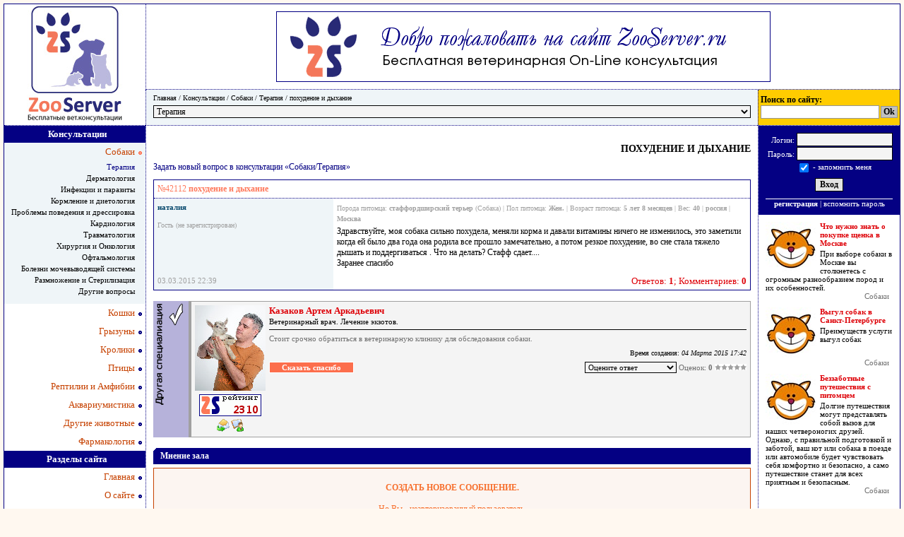

--- FILE ---
content_type: text/html; charset=windows-1251
request_url: http://www.zooserver.ru/sobaki_terapija/view/42112/
body_size: 6361
content:
<!DOCTYPE HTML PUBLIC "-//W3C//DTD HTML 4.01 Transitional//EN" "http://www.w3c.org/TR/1999/REC-html401-19991224/loose.dtd">
<HTML>
<head>
<TITLE>похудение и дыхание | Бесплатная консультация «Собаки/Терапия»</TITLE>
<meta http-equiv="Content-Type" content="text/html; charset=windows-1251">
<META name="keywords" content="похудение и дыхание | Бесплатная консультация «Собаки/Терапия». " >
<META name="description" content="похудение и дыхание | Бесплатная консультация «Собаки/Терапия». ZOO Сервер" >
<link href="/_styles/styles.css" rel="stylesheet" type="text/css">
<script language="JavaScript" type="text/JavaScript"  src="/_scripts/system.js"></script>

<script async src="//pagead2.googlesyndication.com/pagead/js/adsbygoogle.js"></script>

</head>


<body><div class="over_body" align="center"><div class="outer">
<table width="100%"  border="0" cellspacing="0" cellpadding="0">

  <tr valign="top">
    <td width="200" rowspan="2"><a href="/"><img src="/_bone/logo.jpg" border="0" width="200" height="170" alt="ZOO Сервер"></a></td>
    <td height="120" class="left_border bottom_border" align="center" valign="middle" colspan="2"><img src="/_bone/rkm/700x100/start.gif" width="700" height="100" alt="Добро пожаловать" border="0"></td>
  </tr>
  <tr>
    <td height="50" class="left_border" style="background-color: #EFF5F8;" valign="middle"><div class="page_path"><a href="/" title="Переход на главную страницу">Главная</a> / Консультации / <a href="/sobaki/">Собаки</a> / <a href="/sobaki_terapija/">Терапия</a> / <a href="/sobaki_terapija/view/42112/">похудение и дыхание</a></div>
<form enctype="multipart/form-data" action="/sobaki_terapija/" method="POST"  class="form_1" name="fast_jump">
<div class="fast_jump_to_consult_block" align="left"><select name="jmp" style="width:100%"  onchange='document.location=this.value;' ><option value="/">Быстрый переход в интересующую Вас консультацию</option> <optgroup label="Собаки"><option value="/sobaki_terapija/"  selected="selected" >Терапия</option> <option value="/sobaki_dermatolologija/" >Дерматология</option> <option value="/sobaki_infekcii/" >Инфекции и паразиты</option> <option value="/sobaki_kormlenie/" >Кормление и диетология</option> <option value="/sobaki_povedenie/" >Проблемы поведения и дрессировка</option> <option value="/sobaki_kardiologija/" >Кардиология</option> <option value="/sobaki_travmatologiya/" >Травматология</option> <option value="/sobaki_onkologiya/" >Хирургия и Онкология</option> <option value="/sobaki_oftalmologiya/" >Офтальмология</option> <option value="/sobaki_mochevyvod-sistema/" >Болезни мочевыводящей системы</option> <option value="/sobaki_akusherstvo/" >Размножение и Стерилизация</option> <option value="/sobaki_drugoe/" >Другие вопросы</option> </optgroup><optgroup label="Кошки"><option value="/koshki_terapija/" >Терапия</option> <option value="/koshki_dermatolologija/" >Дерматология</option> <option value="/koshki_infekcii/" >Инфекции и паразиты</option> <option value="/koshki_kormlenie/" >Кормление и диетология</option> <option value="/koshki_povedenie/" >Проблемы поведения и воспитание</option> <option value="/koshki_kardiologija/" >Кардиология</option> <option value="/koshki_travmatologiya/" >Травматология</option> <option value="/koshki_onkologiya/" >Хирургия и Онкология</option> <option value="/koshki_oftalmologiya/" >Офтальмология</option> <option value="/koshki_mochevyvod-sistema/" >Болезни мочевыводящей системы</option> <option value="/koshki_razmnojenie/" >Размножение и Стерилизация</option> <option value="/koshki_drugoe/" >Другие вопросы</option> </optgroup><optgroup label="Грызуны"><option value="/gryzuny_terapija/" >Терапия</option> <option value="/gryzuny_dermatolologija/" >Дерматология</option> <option value="/gryzuny_infekcii/" >Инфекции и паразиты</option> <option value="/gryzuny_kormlenie/" >Кормление и диетология</option> <option value="/gryzuny_travmatologiya/" >Травматология</option> <option value="/gryzuny_onkologiya/" >Хирургия и Онкология</option> <option value="/gryzuny_oftalmologiya/" >Офтальмология</option> <option value="/gryzuny_razmnojenie/" >Размножение и Стерилизация</option> <option value="/gryzuny_drugoe/" >Другие вопросы</option> </optgroup><optgroup label="Кролики"><option value="/kroliki_terapija/" >Терапия</option> <option value="/kroliki_dermatolologija/" >Дерматология</option> <option value="/kroliki_infekcii/" >Инфекции и паразиты</option> <option value="/kroliki_kormlenie/" >Кормление и диетология</option> <option value="/kroliki_povedenie/" >Проблемы поведения и дрессировка</option> <option value="/kroliki_travmatologiya/" >Травматология</option> <option value="/kroliki_onkologiya/" >Хирургия и Онкология</option> <option value="/kroliki_oftalmologiya/" >Офтальмология</option> <option value="/kroliki_akusherstvo/" >Размножение и Стерилизация</option> <option value="/kroliki_drugoe/" >Другие вопросы</option> </optgroup><optgroup label="Птицы"><option value="/pticy_soderjanie/" >Вопросы о содержании</option> <option value="/pticy_dermatologija/" >Дерматология</option> <option value="/pticy_infekcii/" >Инфекции и паразиты</option> <option value="/pticy_kormlenie/" >Кормление</option> <option value="/pticy_razmnojenie/" >Проблемы размножения</option> <option value="/pticy_drugoe/" >Другие вопросы</option> </optgroup><optgroup label="Рептилии и Амфибии"><option value="/reptilii_soderjanie/" >Вопросы о содержании</option> <option value="/reptilii_problemy-koji/" >Проблемы кожи и панциря</option> <option value="/reptilii_infekcii/" >Инфекции и паразиты</option> <option value="/reptilii_kormlenie/" >Кормление и диетология</option> <option value="/reptilii_razmnojenie/" >Проблемы размножения</option> <option value="/reptilii_drugoe/" >Другие вопросы</option> </optgroup><optgroup label="Аквариумистика"><option value="/akvariumistika_soderjanie/" >Вопросы о содержании</option> <option value="/akvariumistika_infekcii/" >Инфекции и паразиты</option> <option value="/akvariumistika_kormlenie/" >Кормление</option> <option value="/akvariumistika_razmnojenie/" >Проблемы размножения</option> <option value="/akvariumistika_drugoe/" >Другие вопросы</option> </optgroup><optgroup label="Другие животные"><option value="/drugie-horki/" >Хорьки</option> <option value="/jivotnye-na-ferme/" >Животные на ферме</option> <option value="/drugie-lochadi/" >Лошади</option> </optgroup><optgroup label="Фармакология"><option value="/farmakologija-sredstva/" >Лекарственные средства</option> <option value="/farmakologija-vet-gomeopatija/" >Ветеринарная гомеопатия</option> <option value="/farmakologija-vitaminy/" >Витамины</option> <option value="/farmakologija_drugoe/" >Другие вопросы</option> </optgroup></select></div></form></td>
    <td height="50" width="200" class="left_border" style="background-color:#FFCC00;" valign="middle">
<!--Yandex Поиск-->
<DIV class="ya_search_outer">
<FORM name="ya_search" action="http://www.zooserver.ru/search/" method="get" style="margin:0px;" accept-charset="utf-8">
<b>Поиск по сайту:</b><br>
<table width="100%" border="0" cellpadding="0" cellspacing="0">
 <tr>
  <td width="100%" align="left"><INPUT maxLength="160" style="width:95%" class="ya_search_field" name="text"></td>
  <td><INPUT type="submit" class="ya_search_button" value="Ok"></td>
 </tr>
</table> 
<INPUT type="hidden" name="searchid" value="148216">
<INPUT type="hidden" name="web" value="0">
</FORM>
</DIV>
<!--Yandex Поиск-->
</td>
  </tr>
  
  <tr valign="top">
    <td width="200" class="up_border"><!-- left menu -->
<div class="left_menu_block">
<div class="l0_no_sel">Консультации</div>
<div class="l1_sel" ><a href="/sobaki/" >Собаки</a></div>
<div id="6" class="left_menu_sub_block" style="display:block">
<div class="l2_sel"><a href="/sobaki_terapija/" >Терапия</a></div><div class="l2_no_sel"><a href="/sobaki_dermatolologija/" >Дерматология</a></div><div class="l2_no_sel"><a href="/sobaki_infekcii/" >Инфекции и паразиты</a></div><div class="l2_no_sel"><a href="/sobaki_kormlenie/" >Кормление и диетология</a></div><div class="l2_no_sel"><a href="/sobaki_povedenie/" >Проблемы поведения и дрессировка</a></div><div class="l2_no_sel"><a href="/sobaki_kardiologija/" >Кардиология</a></div><div class="l2_no_sel"><a href="/sobaki_travmatologiya/" >Травматология</a></div><div class="l2_no_sel"><a href="/sobaki_onkologiya/" >Хирургия и Онкология</a></div><div class="l2_no_sel"><a href="/sobaki_oftalmologiya/" >Офтальмология</a></div><div class="l2_no_sel"><a href="/sobaki_mochevyvod-sistema/" >Болезни мочевыводящей системы</a></div><div class="l2_no_sel"><a href="/sobaki_akusherstvo/" >Размножение и Стерилизация</a></div><div class="l2_no_sel"><a href="/sobaki_drugoe/" >Другие вопросы</a></div>
</div>
<div class="l1_no_sel" onMouseOver="this.className='l1_sel';" onMouseOut="this.className='l1_no_sel';"><a href="/koshki/" >Кошки</a></div><div class="l1_no_sel" onMouseOver="this.className='l1_sel';" onMouseOut="this.className='l1_no_sel';"><a href="/gryzuny/" >Грызуны</a></div><div class="l1_no_sel" onMouseOver="this.className='l1_sel';" onMouseOut="this.className='l1_no_sel';"><a href="/kroliki/" >Кролики</a></div><div class="l1_no_sel" onMouseOver="this.className='l1_sel';" onMouseOut="this.className='l1_no_sel';"><a href="/pticy/" >Птицы</a></div><div class="l1_no_sel" onMouseOver="this.className='l1_sel';" onMouseOut="this.className='l1_no_sel';"><a href="/reptilii/" >Рептилии и Амфибии</a></div><div class="l1_no_sel" onMouseOver="this.className='l1_sel';" onMouseOut="this.className='l1_no_sel';"><a href="/akvariumistika/" >Аквариумистика</a></div><div class="l1_no_sel" onMouseOver="this.className='l1_sel';" onMouseOut="this.className='l1_no_sel';"><a href="/drugie-konsultacii/" >Другие животные</a></div><div class="l1_no_sel" onMouseOver="this.className='l1_sel';" onMouseOut="this.className='l1_no_sel';"><a href="/farmakologija/" >Фармакология</a></div>
<div class="l0_no_sel">Разделы сайта</div>
<div class="l1_no_sel" onMouseOver="this.className='l1_sel';" onMouseOut="this.className='l1_no_sel';"><a href="/" >Главная</a></div><div class="l1_no_sel" onMouseOver="this.className='l1_sel';" onMouseOut="this.className='l1_no_sel';"><a href="/about/" >О сайте</a></div><div class="l1_no_sel" onMouseOver="this.className='l1_sel';" onMouseOut="this.className='l1_no_sel';"><a href="/for_conc/" >Консультантам</a></div><div class="l1_no_sel" onMouseOver="this.className='l1_sel';" onMouseOut="this.className='l1_no_sel';"><a href="/fb/" >Обратная связь</a></div><div class="l1_no_sel" onMouseOver="this.className='l1_sel';" onMouseOut="this.className='l1_no_sel';"><a href="/know-how/" >Как задать вопрос?</a></div><div class="l1_no_sel" onMouseOver="this.className='l1_sel';" onMouseOut="this.className='l1_no_sel';"><a href="/how_add_img/" >Как вставить изображение</a></div><div class="l1_no_sel" onMouseOver="this.className='l1_sel';" onMouseOut="this.className='l1_no_sel';"><a href="/reklama/" >Реклама на сайте</a></div><div class="l1_no_sel" onMouseOver="this.className='l1_sel';" onMouseOut="this.className='l1_no_sel';"><a href="/blagodarnost/" >Отблагодарить сайт</a></div>

</div>
<!-- /left menu -->
    <div class="up_border" style="margin-top:10px; padding:10px 0px 10px 0px;"><!-- Yandex.RTB R-A-114817-1 -->
<div id="yandex_rtb_R-A-114817-1"></div>
<script type="text/javascript">
    (function(w, d, n, s, t) {
        w[n] = w[n] || [];
        w[n].push(function() {
            Ya.Context.AdvManager.render({
                blockId: "R-A-114817-1",
                renderTo: "yandex_rtb_R-A-114817-1",
                async: true
            });
        });
        t = d.getElementsByTagName("script")[0];
        s = d.createElement("script");
        s.type = "text/javascript";
        s.src = "//an.yandex.ru/system/context.js";
        s.async = true;
        t.parentNode.insertBefore(s, t);
    })(this, this.document, "yandexContextAsyncCallbacks");
</script>

<a href="/map/1/"><img src="/_bone/pixel.gif" width="1" height="1" border="0" alt=""></a><a href="/map/2/"><img src="/_bone/pixel.gif" width="1" height="1" border="0" alt=""></a><a href="/map/3/"><img src="/_bone/pixel.gif" width="1" height="1" border="0" alt=""></a><a href="/map/4/"><img src="/_bone/pixel.gif" width="1" height="1" border="0" alt=""></a><a href="/map/5/"><img src="/_bone/pixel.gif" width="1" height="1" border="0" alt=""></a><a href="/map/6/"><img src="/_bone/pixel.gif" width="1" height="1" border="0" alt=""></a><a href="/map/7/"><img src="/_bone/pixel.gif" width="1" height="1" border="0" alt=""></a><a href="/map/8/"><img src="/_bone/pixel.gif" width="1" height="1" border="0" alt=""></a><a href="/map/9/"><img src="/_bone/pixel.gif" width="1" height="1" border="0" alt=""></a><a href="/map/10/"><img src="/_bone/pixel.gif" width="1" height="1" border="0" alt=""></a><a href="/map/11/"><img src="/_bone/pixel.gif" width="1" height="1" border="0" alt=""></a><a href="/map/12/"><img src="/_bone/pixel.gif" width="1" height="1" border="0" alt=""></a><a href="/map/13/"><img src="/_bone/pixel.gif" width="1" height="1" border="0" alt=""></a><a href="/map/14/"><img src="/_bone/pixel.gif" width="1" height="1" border="0" alt=""></a><a href="/map/15/"><img src="/_bone/pixel.gif" width="1" height="1" border="0" alt=""></a><a href="/map/16/"><img src="/_bone/pixel.gif" width="1" height="1" border="0" alt=""></a><a href="/map/17/"><img src="/_bone/pixel.gif" width="1" height="1" border="0" alt=""></a><a href="/map/18/"><img src="/_bone/pixel.gif" width="1" height="1" border="0" alt=""></a><a href="/map/19/"><img src="/_bone/pixel.gif" width="1" height="1" border="0" alt=""></a><a href="/map/20/"><img src="/_bone/pixel.gif" width="1" height="1" border="0" alt=""></a><a href="/map/21/"><img src="/_bone/pixel.gif" width="1" height="1" border="0" alt=""></a><a href="/map/22/"><img src="/_bone/pixel.gif" width="1" height="1" border="0" alt=""></a><a href="/map/23/"><img src="/_bone/pixel.gif" width="1" height="1" border="0" alt=""></a><a href="/map/24/"><img src="/_bone/pixel.gif" width="1" height="1" border="0" alt=""></a><a href="/map/25/"><img src="/_bone/pixel.gif" width="1" height="1" border="0" alt=""></a><a href="/map/26/"><img src="/_bone/pixel.gif" width="1" height="1" border="0" alt=""></a><a href="/map/27/"><img src="/_bone/pixel.gif" width="1" height="1" border="0" alt=""></a><a href="/map/28/"><img src="/_bone/pixel.gif" width="1" height="1" border="0" alt=""></a><a href="/map/29/"><img src="/_bone/pixel.gif" width="1" height="1" border="0" alt=""></a><a href="/map/30/"><img src="/_bone/pixel.gif" width="1" height="1" border="0" alt=""></a><a href="/map/31/"><img src="/_bone/pixel.gif" width="1" height="1" border="0" alt=""></a><a href="/map/32/"><img src="/_bone/pixel.gif" width="1" height="1" border="0" alt=""></a><a href="/map/33/"><img src="/_bone/pixel.gif" width="1" height="1" border="0" alt=""></a><a href="/map/34/"><img src="/_bone/pixel.gif" width="1" height="1" border="0" alt=""></a><a href="/map/35/"><img src="/_bone/pixel.gif" width="1" height="1" border="0" alt=""></a><a href="/map/36/"><img src="/_bone/pixel.gif" width="1" height="1" border="0" alt=""></a><a href="/map/37/"><img src="/_bone/pixel.gif" width="1" height="1" border="0" alt=""></a><a href="/map/38/"><img src="/_bone/pixel.gif" width="1" height="1" border="0" alt=""></a><a href="/map/39/"><img src="/_bone/pixel.gif" width="1" height="1" border="0" alt=""></a><a href="/map/40/"><img src="/_bone/pixel.gif" width="1" height="1" border="0" alt=""></a><a href="/map/41/"><img src="/_bone/pixel.gif" width="1" height="1" border="0" alt=""></a><a href="/map/42/"><img src="/_bone/pixel.gif" width="1" height="1" border="0" alt=""></a><a href="/map/43/"><img src="/_bone/pixel.gif" width="1" height="1" border="0" alt=""></a><a href="/map/44/"><img src="/_bone/pixel.gif" width="1" height="1" border="0" alt=""></a><a href="/map/45/"><img src="/_bone/pixel.gif" width="1" height="1" border="0" alt=""></a><a href="/map/46/"><img src="/_bone/pixel.gif" width="1" height="1" border="0" alt=""></a><a href="/map/47/"><img src="/_bone/pixel.gif" width="1" height="1" border="0" alt=""></a><a href="/map/48/"><img src="/_bone/pixel.gif" width="1" height="1" border="0" alt=""></a><a href="/map/49/"><img src="/_bone/pixel.gif" width="1" height="1" border="0" alt=""></a><a href="/map/50/"><img src="/_bone/pixel.gif" width="1" height="1" border="0" alt=""></a></div>
    </td>
    <td class="up_border left_border">
	<div align="center" style="padding:10px 0px 10px 0px;">
<!-- Yandex.RTB R-A-114817-2 -->
<div id="yandex_rtb_R-A-114817-2"></div>
<script type="text/javascript">
    (function(w, d, n, s, t) {
        w[n] = w[n] || [];
        w[n].push(function() {
            Ya.Context.AdvManager.render({
                blockId: "R-A-114817-2",
                renderTo: "yandex_rtb_R-A-114817-2",
                async: true
            });
        });
        t = d.getElementsByTagName("script")[0];
        s = d.createElement("script");
        s.type = "text/javascript";
        s.src = "//an.yandex.ru/system/context.js";
        s.async = true;
        t.parentNode.insertBefore(s, t);
    })(this, this.document, "yandexContextAsyncCallbacks");
</script>
</div>	
<div class="page_name"><h2>ПОХУДЕНИЕ И ДЫХАНИЕ</h2></div>
	<div class="content normal_tahoma"><!-- content -->
<script language="JavaScript" type="text/JavaScript"  src="/_elements/consult/tpl/tooltips.js"></script>
<script language="JavaScript" type="text/JavaScript"  src="/_elements/consult/tpl/mainview.js"></script>



<div data-widget="SyBs3dRgYb9Pa_Zc"></div>
<script type="text/javascript">(function(b,c){c.id=b.querySelector("div[data-widget=\"SyBs3dRgYb9Pa_Zc\"]");var a=b.createElement("script");a.src="//tt.ttarget.ru/s/tt3.js?v=2";a.async=!0;a.onload=a.readystatechange=function(){a.readyState&&"loaded"!=a.readyState&&"complete"!=a.readyState||(a.onload=a.readystatechange=null,TT.createBlock(c))};b.getElementsByTagName("head")[0].appendChild(a)})(document,{block: 26796, count: 0});</script>


<div class="consult_global">

<div style="margin-bottom:10px;"><a href="/sobaki_terapija/#consult_add_form">Задать новый вопрос в консультации «Собаки/Терапия»</a></div>
<div class="consult_question_block">
<div class="consult_question_header consult_bottom_border">№42112 <b>похудение и дыхание</b></div>
<table border="0" width="100%" cellpadding="5" cellspacing="0">
 <tr>
  <td width="30%" valign="top" class="consult_dark_bg">
  <div class="consult_info_block">
   <b>наталия</b>
   </div>
   <div class="consult_source_info">Гость (не зарегистрирован)</div>
   <div class="consult_source_info"></div>
   </td>
  <td width="70%" valign="top"><div class="consult_question">
  <div class="consult_pitomec_info">Порода питомца: <b>стаффордширский терьер</b> (Собака) | Пол питомца: <b>Жен.</b> | Возраст питомца: <b>5 лет 8 месяцев</b> | Вес: <b>40</b> | <b>россия</b> | <b>Москва</b></div>
  Здравствуйте, моя собака сильно похудела, меняли корма и давали витамины ничего не изменилось, это заметили когда ей было два года она родила все прошло замечательно, а потом резкое похудение, во сне стала тяжело дышать и поддергиваться .  Что на делать?  Стафф сдает....  <br />
Заранее спасибо</div></td>
  </tr>
   
 <tr>
  <td valign="bottom" class="consult_dark_bg">
   <div class="consult_light_text">03.03.2015 22:39</div>
  </td>
  <td valign="bottom"><table border="0" width="100%" cellpadding="0" cellspacing="0"><tr><td width="70" align="left"></td><td><div class="consult_link_to_answers" align="right"><a href="/sobaki_terapija/view/42112/" title="Открыть ответы">Ответов: <b>1</b>; Комментариев: <b>0</b></a></div></td></tr></table></td>
  </tr>
</table>
</div>

<div>
<sjdiv id="SlickJumpNativeAds-sm0wiq"></sjdiv>
</div>


<div style="margin-bottom:15px;"><table width="100%" border="0" cellpadding="0" cellspacing="0">
	<tr>
	 <td width="50" bgcolor="#B6B2DA" valign="top"><a href="/printsip-raboty/" target="_blank"><img src="/_bone/type10.gif" width="50" height="150" border="0" alt="Другая специальность"></a></td>
	<td valign="top"><div class="consult_answer"><table width="100%" border="0" cellpadding="0" cellspacing="0">
  <tr>
   <td valign="top" width="100"><div align="center"><a href="/user_profile/235/"><img src="/img/_mini_foto/cons_photo_36.jpg" width="100" height="121" alt="Казаков Артем Аркадьевич. Ветеринарный врач. Лечение экзотов." border="0"></a></div><div class="mini_cons_rate" align="center"><img src="/rate_ico/235.gif" alt="Рейтинг. Казаков Артем Аркадьевич" width="88" height="31" border="0"></div><div style="padding-top:3px;" align="center"><a href="/chlk/add_pm/?to=235"><img src="/_bone/ico_send_pm.gif" border="0" width="20" height="20" title="Отправить личное сообщение" alt=""></a><a href="/user_profile/235/"><img src="/_bone/ico_view_profile.gif" border="0" width="20" height="20" title="Открыть профиль" alt=""></a></div><img src="/_bone/pixel.gif" width="100" height="1" alt=""></td>
   <td valign="top" width="100%"><div style="padding-left:5px;">
        <div class="consult_answer_name"><a href="/user_profile/235/">Казаков Артем Аркадьевич</a></div>
        <div class="consult_answer_dolj">Ветеринарный врач. Лечение экзотов.</div>
	<div class="consult_answer_text">Стоит срочно обратиться в ветеринарную клинику для обследования собаки.</div>
        <div class="consult_answer_time" align="right">Время создания: <i>04 Марта 2015 17:42</i></div>
	<table width="100%" border="0" cellpadding="0" cellspacing="0"><tr><td valign="bottom"><input name="add_mess" onclick="window.location='/user_profile/235/?open=donate'" class="donate_btn" value="Сказать спасибо" type="button" onmouseover="this.className='donate_btn_sel';" onmouseout="this.className='donate_btn';" title="Сказать спасибо консультанту"></td><td>
<div class="answer_rate" align="right">
<form enctype="multipart/form-data" action="" method="POST"  name="answ36275" >
<select name="rate" onchange="javascript: open_rate ('answ36275', '36275', '975239458')">
   <option value="0" selected>Оцените ответ</option>
   <option value="5">Отлично</option>
   <option value="4">Хорошо</option>
   <option value="3">Удовлетворительно</option>
   <option value="2">Не удовлетворительно</option>
   <option value="1">Очень плохо</option>
   </select> Оценок: <b title="Всего оценок">0</b> <img src="/_bone/star_no.gif" width="9" height="9" alt="" border="0"><img src="/_bone/star_no.gif" width="9" height="9" alt="" border="0"><img src="/_bone/star_no.gif" width="9" height="9" alt="" border="0"><img src="/_bone/star_no.gif" width="9" height="9" alt="" border="0"><img src="/_bone/star_no.gif" width="9" height="9" alt="" border="0">
</form></div></td></tr></table>
	
        </td>
  </tr>
  <tr>
   
  </tr>
 </table> 
</div></td></tr></table></div>


<div class="news" style="padding:0px 0px 20px 0px;">
<div class="block_header">Мнение зала</div>

<script type="text/javascript" type="text/JavaScript"  src="/jsgen/1203164672.js"></script>
</div>


<div style="margin:0px 0px 5px 0px;"><a href="/sobaki_terapija/#consult_add_form">Задать новый вопрос в консультации «Собаки/Терапия»</a></div>
<div style="padding:10px 0px 5px 0px;" align="right"><a href="/pq/pohudenie-i-dihanie/42112/"><img src="/_bone/pbtn.gif" alt="Печать вопроса «похудение и дыхание»" width="27" height="27" border="0"></a></div>

</div><!-- /content -->
	</div><img src="/_bone/pixel.gif" width="560" height="1" alt=""></td>
    <td width="200" class="up_border left_border">
    
<div class="chlk_block"><form enctype="multipart/form-data" action="/user_login/" method="POST" class="form_1" name="user_login_form">
<input type="hidden" name="user_login_retry" value="L3NvYmFraV90ZXJhcGlqYS92aWV3LzQyMTEyLw==">
<input type="hidden" name="user_login_key" value="2066262549">
<table width="100%"  border="0" cellspacing="0" cellpadding="0">
 <tr height="20">
  <td align="right">Логин:&nbsp;</td>
  <td width="130"><input type="text" name="user_login" maxlength="40" class="text_field" style="width:130px;"  value="" ></td>
 </tr>
 <tr height="20"> 
  <td align="right">Пароль:&nbsp;</td>
  <td><input type="password" name="user_password" maxlength="30" class="text_field" style="width:130px;"  value="" ></td>
 </tr> 
 <tr>
  <td>&nbsp;</td>
  <td align="left"><input type="checkbox" name="memory_me" checked value="1" style="vertical-align:middle"> - запомнить меня</td>
 </tr> 
 <tr>
  <td colspan="2"><div align="center" style="padding:5px 0px 10px 0px; border-bottom:1px solid #ffffff;"><input type="submit" name="login_btn" value="Вход" class="btn"></div></td>
 </tr>
 <tr>
  <td colspan="2" align="center"><a href="javascript:popUpOpen('/user_registration/',700,410);"><b>регистрация</b></a> | <a href="javascript:popUpOpen('/user_remember/', 300, 200);">вспомнить пароль</a></td>
 </tr>
</table></form></div>        <!-- Yandex.RTB R-A-114817-3 -->
<div id="yandex_rtb_R-A-114817-3"></div>
<script type="text/javascript">
    (function(w, d, n, s, t) {
        w[n] = w[n] || [];
        w[n].push(function() {
            Ya.Context.AdvManager.render({
                blockId: "R-A-114817-3",
                renderTo: "yandex_rtb_R-A-114817-3",
                async: true
            });
        });
        t = d.getElementsByTagName("script")[0];
        s = d.createElement("script");
        s.type = "text/javascript";
        s.src = "//an.yandex.ru/system/context.js";
        s.async = true;
        t.parentNode.insertBefore(s, t);
    })(this, this.document, "yandexContextAsyncCallbacks");
</script>    <script LANGUAGE="javascript" src="/last_js_news/?id=14,6,4,1"></script>        
    </td>
  </tr>

  <tr>
    <td width="200" class="up_border"><div class="footer"><table border="0" width="100%">
    <tr>
     <td width="25"><img src="/_bone/rss.gif" alt="0"></td>
     <td><a href="/get_rss_form/">Подключайтесь к RSS</a></td>
    </tr> 
    </table></div></td>
    
    <td class="up_border"><div class="footer" align="center">
    © 2009 www.zooserver.ru<br>При использовании материалов размещённых на сайте www.zooserver.ru прямая ссылка на источник обязательна.
        
    </div>
    
    </td>
    
    <td width="200" class="up_border"><div style="margin:4px;" align="right"><noindex><!--LiveInternet counter--><script type="text/javascript"><!--
document.write("<a href='http://www.liveinternet.ru/click' "+
"target=_blank><img src='http://counter.yadro.ru/hit?t14.7;r"+
escape(document.referrer)+((typeof(screen)=="undefined")?"":
";s"+screen.width+"*"+screen.height+"*"+(screen.colorDepth?
screen.colorDepth:screen.pixelDepth))+";u"+escape(document.URL)+
";"+Math.random()+
"' alt='' title='LiveInternet: показано число просмотров за 24"+
" часа, посетителей за 24 часа и за сегодня' "+
"border='0' width='88' height='31'><\/a>")
//--></script><!--/LiveInternet-->
</noindex>

<a href="https://www.prostofabrika.ru/"><img src="/img/logo-fabrika-200px.png" height="31" width="31" border="0" hspase="5" title="Фабрика простых вещей"></a>

</div></td>

  </tr>
  
</table>

</div></div>
</body>
</html>


--- FILE ---
content_type: text/css
request_url: http://www.zooserver.ru/_styles/styles.css
body_size: 121
content:
@import url(/_styles/main.css);
@import url(/_styles/consult.css);
@import url(/_styles/news.css);
body
 {
  margin:0px;
  background-color:#FFF8F0;
 }


--- FILE ---
content_type: text/css
request_url: http://www.zooserver.ru/_styles/main.css
body_size: 3051
content:
h1, h2, h3, h4, h5 {
	margin:0px;
	padding:0px;
	color: #040083;
}

h1 {font-size: 24px;}
h2 {font-size: 20px;}
h3 {font-size: 18px;}
h4 {font-size: 16px;}
h5 {font-size: 14px;}
h6 {font-size: 12px;}

.over_body {
	font-family: Tahoma;
	font-size: 12px;
	color: #000000;
	background-color:#FFF8F0;
}

.outer {
	/*width: 985px;*/
	text-align: left;
	margin: 5px;
	background-color:#FFFFFF;
	border: 1px solid #040083;
}

.up_border {
	border-top: 1px dotted #040083;
}

.right_border {
	border-right: 1px dotted #040083;
}

.bottom_border {
	border-bottom: 1px dotted #040083;
}
.left_border {
	border-left: 1px dotted #040083;
}
.search_block {
	background-color: #FFFFF2;
	margin: 5px;
	padding: 5px;
	border: 1px solid #FAFE49;
}
.text_field {
	font-family: Tahoma;
	font-size: 11px;
	color: #000000;
	background-color: #F0F0F0;
}

.form_1 { margin: 0px; padding: 0px; }

.form_1 select,.form_1 input,.form_1 textarea{
	font-family: Tahoma;
	font-size:12px;
	color:#000000;
	border:1px solid #000000;
	background-color:#F4F4F4;
}
.form_1 .btn{
	border:1px solid #000000;
	background-color:#E2E2E2;
	color:#000000;
	font-family: Tahoma;
	font-size: 12px;
	font-weight: bold;
}

.form_1 .chbx{
	margin:0px;
	padding:0px;
	border:none;
	background-color:#ffffff;
}

/* ======= Комплект стилей для левой менюхи  ===========  */

.mm_img {text-align:center; padding:5px;}
.mm_img img {border:1px solid #000000;}

.left_menu_block {
	background-color: #FFFFFF;
	padding:0px 0px 0px 0px;
}

.l0_no_sel {
	font-family: Tahoma;
	font-size: 13px;
	font-weight:bold;
	color: #FFFFFF;
	background-color:#040083;	
	padding:4px 4px 4px 10px;
	text-align:center;
}


.l1_no_sel {
	font-family: Tahoma;
	font-size: 13px;
	font-weight: normal;
	color: #C64100;
	text-align: right;
	padding: 5px 15px 5px 5px;
	background-image: url('/_bone/vert_menu_no_sel.gif'); background-repeat: no-repeat; background-position: 190px 12px;
}

.l1_no_sel a { color: #C64100; text-decoration: none;}
.l1_no_sel a:hover { color: #C64100; text-decoration: none; }

.l1_sel {
	font-family: Tahoma;
	font-size: 13px;
	font-weight: normal;
	color: #C64100;
	text-align: right;
	padding: 5px 15px 5px 5px;
	background-color: #EFF5F8;
	background-image: url('/_bone/vert_menu_sel.gif'); background-repeat: no-repeat; background-position: 190px 12px;
}

.l1_sel a { color: #C64100;	text-decoration: none; }
.l1_sel a:hover { color: #C64100; text-decoration: none; }


.left_menu_sub_block {
	background-color: #EFF5F8;
	padding-bottom:10px;
}

.l2_no_sel {
	font-family: Tahoma;
	font-size: 11px;
	color: #000000;
	text-align: right;
	padding: 2px 15px 2px 0px;
}

.l2_no_sel a { color: #000000; text-decoration: none; }
.l2_no_sel a:hover { color: #040083; text-decoration: none; }

.l2_sel {
	font-family: Tahoma;
	font-size: 11px;
	color: #040083;
	text-align: right;
	padding: 2px 15px 2px 0px;
}

.l2_sel a { color: #040083;	text-decoration: none; }
.l2_sel a:hover { color: #040083; text-decoration: none; }

/* ======= Конец комплекта стилей для левой менюхи  ===========  */


.page_name {
	text-align: right;
	padding-top: 5px;
	padding-right: 10px;
	padding-bottom: 5px;
}
.page_name h2 {
	font-family: Tahoma;
	font-size: 14px;
	font-weight: bold;
	color: #000000;
	padding:0px;
	margin:0px;
}
.content {
	margin-right: 10px;
	margin-bottom: 10px;
	margin-left: 10px;
	line-height: 15px;
}

.normal_tahoma {
	font-family: Tahoma;
	font-size: 12px;
	color: #000000;
}
.normal_tahoma a { color: #040083; text-decoration: none; }
.normal_tahoma a:hover { color: #040083; text-decoration: underline; }
.footer {
	font-family: Tahoma;
	font-size: 11px;
	color: #999999;
	padding: 10px;
}
.footer a { color: #999999; text-decoration: underline; }
.footer a:hover { color: #000000; text-decoration: underline; }


.page_path {
	font-family: Tahoma;
	font-size: 10px;
	color: #000000;
	padding:0px 3px 5px 10px;
}

.page_path a { color: #000000; text-decoration: none; }
.page_path a:hover { color: #000000; text-decoration: underline; }


.red_text {
	/* si style */
	font-family: Tahoma;
	color: #FF0000;
}
.red_text a { color: #FF0000; text-decoration: underline;}
.red_text a:hover { color: #FFCC00; text-decoration: underline; }

.green_text {
	/* si style */
	color: #77AA81;
}
.green_text a { color: #77AA81; text-decoration: underline; }
.green_text a:hover { color: #FDC638; text-decoration: underline; }


.dark_green_text {
	/* si style */
	color: #005501;
}
.dark_green_text a { color: #005501; text-decoration: underline; }
.dark_green_text a:hover { color: #D18110; text-decoration: underline; }


.black_text {
	/* si style */
	color: #000000;
}
.black_text a { color: #000000; text-decoration: underline; }
.black_text a:hover { color: #000055; text-decoration: underline; }


.table_t1 {
	border-top: 1px solid #F6F4F4;
	border-left: 1px solid #F6F4F4;
}

.table_t1_header {
	font-size: 11px;
	font-weight: bold;
	color: #003562;
	background-color: #F6F4F4;
	border-right: 1px solid #FFFFFF;
	border-bottom:  1px solid #FFFFFF;
}

.table_t1_light_row {
	border-right: 1px solid #F6F4F4;
	border-bottom: 1px solid #F6F4F4;
}

.table_t1_dark_row {
	background-color: #FAFAFA;
	border-right: 1px solid #F6F4F4;
	border-bottom: 1px solid #F6F4F4;
}


.grey_info_block {
	/* si style */
	font-family: Tahoma;
	color: #707070;
	font-size: 12px;
	background-color: #FFFFFF;
	padding: 5px;
	border: 1px solid #E3E3E3;
}
.grey_info_block a { color: #707070; text-decoration: underline; }
.grey_info_block a:hover { color: #000000; text-decoration: underline; }


.red_info_block {
	/* si style */
	font-family: Tahoma;
	color: #707070;
	font-size: 12px;
	background-color: #FEFAFA;
	padding: 5px;
	border: 1px solid #DE0008;
}
.red_info_block a { color: #707070; text-decoration: underline; }
.red_info_block a:hover { color: #000000; text-decoration: underline; }



.green_info_block {
	/* si style */
	font-family: Tahoma;
	color: #000000;
	font-size: 12px;
	background-color: #FFFFFF;
	padding: 5px;
	border: 1px solid #040083;
}
.green_info_block a { color: #000000; text-decoration: underline; }
.green_info_block a:hover { color: #040083; text-decoration: underline; }

.grey_text {
	/* si style */
	color: #A8A8A8;	
}

.grey_text a { color: #A8A8A8;	text-decoration: underline; }
.grey_text a:hover { color: #A8A8FF; text-decoration: underline; }


.blue_text {
	/* si style */
	color: #040083;	
}

.blue_text a { color: #040083;	text-decoration: underline; }
.blue_text a:hover { color: #5350AA; text-decoration: underline; }


.krovavka_text {
	/* si style */
	color: #DE0008;	
}

.krovavka_text a { color: #DE0008; text-decoration: underline; }
.krovavka_text a:hover { color: #FA7F84; text-decoration: underline; }


.morkovka_text {
	/* si style */
	font-family: Tahoma;
	color: #F7702E;
}
.morkovka_text a { color: #F7702E; text-decoration: underline; }
.morkovka_text a:hover { color: #C64100; text-decoration: underline; }

.fast_jump_to_consult_block {
	font-family: Tahoma;
	color: #000000;
	font-size: 12px;
	padding: 0px 10px 3px 10px;
}


.morkovka_info_block {
	/* si style */
	font-family: Tahoma;
	color: #F7702E;
	font-size: 12px;
	background-color: #FCF5F1;
	padding: 5px;
	border: 1px solid #C64100;
}
.morkovka_info_block a { color: #F7702E; text-decoration: underline; }
.morkovka_info_block a:hover { color: #C64100; text-decoration: underline; }




/* стили для формы поиска */
.ya_search_outer {
	font-family: Tahoma;
	font-size: 12px;
	color: #000000;
	padding:7px 3px 8px 3px; 
	}

.ya_search_field {
	font-family: Tahoma;
	font-size: 12px;
	color: #707070;
	background-color: #FFFFFF;
	border: 1px solid #959595;
	margin: 0px;
	}
.ya_search_button {
	font-family: Tahoma;
	font-size: 12px;
	font-weight:bold;
	color: #000000;
	background-color: #c0c0c0;
	border: 1px solid #959595;
	margin: 0px;
	padding: 0px 3px 0px 3px;
	}
.ya_search_rezult {
	background-color: #FFFFFF;
	border:1px solid #FFFFFF;
}	
/* ---------------- */


/* комплект стилей для голосовалки */
.polls_block {
	margin:10px 10px 5px 10px;
	border:1px dotted #040083;
}

.polls_header {
	font-family: Tahoma;
	color: #000000;
	font-size: 12px;
	font-weight:bold;
	padding:5px 3px 5px 5px;
	background-color: #EFF5F8;
	border-bottom:1px dotted #040083;
}

.polls_content {
	font-family: Tahoma;
	color: #000000;
	font-size: 11px;
	font-weight:normal;
	padding:5px;
	background-color: #FFFFFF;
}

.polls_button {
	font-family: Tahoma;
	font-size: 12px;
	font-weight:bold;
	color: #000000;
	background-color: #e0e0e0;
	border: 1px solid #959595;
	margin: 0px;
	padding: 0px 3px 0px 3px;
}

.polls_graph {
	/* si style */
	font-family: Tahoma;
	font-size: 11px;
	color: #BB0000;
	background-color: #F3BB40;
	margin: 0px 0px 3px 0px;
	padding: 2px;
}


/* комплект стилей для создания белого информационного блока */
.white_info_block {
	/* si style */
	background-color: #FFFFFF;
	border:1px dotted #040083;
}

.white_info_block_header {
	/* si style */
	font-family: Tahoma;
	font-size: 12px;
	font-weight: bold;
	background-color: #EFF5F8;
	color: #000000;
	padding:4px;
	border-bottom:1px dotted #040083;
}

.white_info_block_header a { color: #FFFFFF; text-decoration: none; }
.white_info_block_header a:hover { color: #F7702E; text-decoration: none; }

.white_info_block_content {
	/* si style */
	font-family: Tahoma;
	font-size: 11px;
	color: #000000;
	padding:3px;
}

.white_info_block_content a { color: #040083; text-decoration: none; }
.white_info_block_content a:hover { color: #040083; text-decoration: underline; }

/* ---- конец стилей для формирование белого инф. блока. -----*/



/* комплект стилей для создания тёмнозелёного информационного блока */
.dgreen_info_block {
	/* si style */
	background-color: #EFF5F8;
}

.dgreen_info_block_header {
	/* si style */
	font-family: Tahoma;
	font-size: 12px;
	font-weight: bold;
	background-color: #040083;
	color: #FFFFFF;
	padding:4px;
}

.dgreen_info_block_content {
	/* si style */
	font-family: Tahoma;
	font-size: 11px;
	color: #000000;
	padding:3px;
	border-right:1px dotted #040083;
	border-bottom:1px dotted #040083;
	border-left:1px dotted #040083;
}

.dgreen_info_block_content a { color: #000055; text-decoration: none; }
.dgreen_info_block_content a:hover { color: #C64100; text-decoration: underline; }

/* ---- конец стилей для формирование тёмнозелёного инф. блока. -----*/

/* комплект стилей для создания тёмносинего информационного блока */
.dblue_info_block {
	/* si style */
	background-color: #EFF5F8;
}

.dblue_info_block_header {
	/* si style */
	font-family: Tahoma;
	font-size: 12px;
	font-weight: bold;
	background-color: #040083;
	color: #FFFFFF;
	padding:4px;
}

.dblue_info_block_content {
	/* si style */
	font-family: Tahoma;
	font-size: 11px;
	color: #000000;
	padding:3px;
	border-right:1px dotted #040083;
	border-bottom:1px dotted #040083;
	border-left:1px dotted #040083;
}

.dblue_info_block_content a { color: #000055; text-decoration: none; }
.dblue_info_block_content a:hover { color: #C64100; text-decoration: underline; }

/* ---- конец стилей для формирование тёмносинего инф. блока. -----*/


/*---- стили для page bar ----*/
.page_bar_outer{
	width: 95%;
	text-align: center;
	margin: 10px;
	font-size: 10px;
}

.page_bar_inner{
	background-color: #ffffff;
}

.page_bar_center{
	font-family: Verdana, Arial, Helvetica, sans-serif;
	background-color: #ffffff;
	text-align: center;	
	font-size: 10px;
	color: #336699;
}

/*---*/
.page_bar_select_page {
	color: #F7702E;
	text-decoration: none;
	font-size: 10px;
}

.page_bar_select_page a { color: #F7702E; text-decoration: none; }
.page_bar_select_page a:hover { color: #F7702E; text-decoration: none; }
/*---*/

.page_bar_no_select_page {
	color: #040083;	
	text-decoration: none;
	font-size: 10px;
}

.page_bar_no_select_page a { color: #040083; text-decoration: none; }
.page_bar_no_select_page a:hover { color: #F7702E; text-decoration: none; }

/* ---- конец стилей для page bar ------ */

.rating_mini_block {
	text-align: right;
	padding:2px 10px 5px 0px; 
	background-image: url(/_bone/rating.jpg);
	background-repeat: no-repeat;
	background-position: 30px 0px;		
}


/* стили для блока сообщения */
.info_message {
	border:1px dotted #040083;
	width:400px;
}

.info_message .header {
	font-family: Tahoma;
	font-size: 13px;
	color: #FF7A5D;
	padding:7px;
	text-align:center;
	font-weight:bold;
	background-color: #FFFFFF;
}

.info_message .text {
	padding:20px 5px 20px 5px;
	text-align:justify;
}

.info_message_links {padding-top:15px; text-align:left; width:400px; font-size: 13px;}
.info_message_links div {
	background-image: url(/_bone/strelka_right.gif);
	background-repeat: no-repeat;
	background-position: 0px 3px;
	padding:0px 0px 10px 30px;
	}

/* ------------- */


/* стили для блока красного сообщения */
.achtung_info_message {
	border:1px dotted #DE0008;
	width:400px;
}

.info_message .header {
	font-family: Tahoma;
	font-size: 13px;
	color: #DE0008;
	padding:7px;
	text-align:center;
	font-weight:bold;
	background-color: #FFFFFF;
}

.info_message .text {
	padding:20px 5px 20px 5px;
	text-align:justify;
}

.achtung_info_message_links {
	padding:10px;
	text-align:center;	
}

/* ------------- */

/* стили для блока личного кабинета */
.chlk_block {
	padding:10px;
	background-color: #040083;
	color: #FFFFFF;
	font-size: 11px;
}
.chlk_block a { color: #FFFFFF; text-decoration: none; }
.chlk_block a:hover { color: #FFFFFF; text-decoration: underline; }

.chlk_hello {
	color: #FFFFFF;
	font-size: 11px;
	border-bottom:1px solid #f0f0f0;
	padding-bottom:10px;
}

.chlk_1_no_sel {
	padding:10px 0px 5px 0px;
	color: #FFFFFF;
	font-size: 12px;
	font-weight:bold;
}

.chlk_1_no_sel a { color: #FFFFFF; text-decoration: none; }
.chlk_1_no_sel a:hover { color: #F3E4A8; text-decoration: underline; }

.chlk_2_no_sel {
	padding:2px 0px 2px 15px;
	color: #FFFFFF;
	font-size: 11px;
	font-weight:normal;
}

.chlk_2_no_sel a { color: #FFFFFF; text-decoration: none; }
.chlk_2_no_sel a:hover { color: #F3E4A8; text-decoration: underline; }

.chlk_2_sel {
	padding:2px 0px 2px 15px;
	color: #F3E4A8;
	font-size: 11px;
	font-weight:normal;
}

.chlk_2_sel a { color: #F3E4A8; text-decoration: none; }
.chlk_2_sel a:hover { color: #F3E4A8; text-decoration: underline; }

.user_pm {
	font-family: Tahoma;
	font-size: 11px;
	color: #000000;
	background-color: #f0f0f0;
	border:1px dotted #000000;
}
.pm_header {
	background-color: #040083;
	font-family: Tahoma;
	font-size: 12px;
	color: #FFFFFF;
	padding:5px;
}
.pm_bottom_border {border-bottom:1px dotted #000000;}
/* ------------- */


/* стили для листовой менюшки */

.no_select_list_menu div { 
	color: #000000;
	font-family: Tahoma;
	font-size: 12px;
	font-weight:bold;
	background-color: #D9E4EA;
	margin:0px 5px 0px 5px;
	padding:5px;
	cursor:pointer;
	}
.select_list_menu div { 
	color: #FFFFFF;
	font-family: Tahoma;
	font-size: 12px;
	font-weight:bold;
	background-color: #040083;
	margin:0px 5px 0px 5px;
	padding:5px;
	cursor:pointer;
	}
.no_select_list_content { display:none; }
.select_list_content { 
	display:block;
	border-top: 1px solid #040083;
	border-left: 1px solid #040083;
	border-right: 1px solid #040083;
	border-bottom: 1px solid #040083;
	padding:10px 5px 10px 5px;
	}
/* ------------- */


.pay_btn{
	/* border:1px solid #000000; */
	border-top:2px solid #F9F8F6;
	border-left:2px solid #F9F8F6;
	border-right:2px solid #83817E;
	border-bottom:2px solid #83817E;
	background-color:#E2E2E2; color:#000000; font-family: Tahoma; font-size: 13px; font-weight: bold; padding:3px 20px 3px 20px; cursor:pointer; 
}

.pay_btn:hover {
	background-color:#F7702E;  
	color:#FFFFFF;
	}


.info_gift_active {padding:10px 0px 0px 0px; font-size: 12px; color: #FF7A5D; text-align:center;}
.info_gift_active b {font-size: 15px; color: #DE0008; }

.info_gift_disable {padding:10px 0px 0px 0px; font-size: 12px; color: #048300; text-align:center;}
.info_gift_disable a, .info_gift_disable a:hover {color: #048300; }
.info_gift_disable b {font-size: 15px; color: #048300; }

/* ------------------------------------------- */
.adv-youdo {

	padding: 15px 10px;
	border: #CCCCCC 1px solid;
	font-family: arial, sans;
	color: #000;
	font-size:13px;
	line-height:18px;
}

.adv-youdo__header {
	height: 50px;
	text-align: right;
	color: #999;
	line-height: 27px;
}

.adv-youdo__header img {
		float: left;
}

.adv-youdo__item {
	position: relative;
	padding-left: 20px;
	margin-bottom: 15px;
}
.adv-youdo__item:before{
	content: "\2192";
	position: absolute;
	left: 0;
}
/* ------------------------------------------- */


--- FILE ---
content_type: text/css
request_url: http://www.zooserver.ru/_styles/news.css
body_size: 656
content:
/* комплект стилей для новостей */
.news {
	padding:0px;
	margin:0px;
	font-family: Tahoma;
}

.news .block_header {
	font-size: 12px;
	font-weight:bold;
	color: #FFFFFF;
	background-color:#040083;	
	background-image: url(/_bone/wh_ugol.gif);
	background-repeat: no-repeat;
	padding:4px 4px 4px 10px;
}

.news .block_content {
	padding:3px;
	background-color:#FFFFFF;
}

.news .b_top { border-top:1px dotted #040083; }
.news .b_right { border-right:1px dotted #040083; }
.news .b_bottom { border-bottom:1px dotted #040083; }
.news .b_left { border-left:1px dotted #040083; }

.news .news_item {
	margin-bottom:10px;
}


.news .news_name {
	font-size: 11px;
	font-weight:bold;
	color: #040083;
	padding-bottom:3px;
}

.news .news_name a { color: #040083; text-decoration: none; }
.news .news_name a:hover { color: #040083; text-decoration: underline; }

.news .news_mini_text {
	font-size: 12px;
	color: #000000;
}

.news .news_date {
	font-size: 11px;
	font-weight:bold;
	color: #FF7A5D;
}

.news .links {
	text-align:right;
	font-size: 11px;
	color: #707070;
	padding:5px 5px 0px 5px;
}

.news .links a { color: #707070; text-decoration: none; }
.news .links a:hover { color: #707070; text-decoration: underline; }

.news .category_no_sel {
	font-size: 11px;
	font-weight:bold;
	color: #FF7A5D;	
	padding:3px 0px 3px 0px;
}

.news .category_no_sel a {color: #040083; text-decoration: none; }
.news .category_no_sel a:hover {color: #FF7A5D;	text-decoration: none; }


.news .category_sel {
	font-size: 11px;
	font-weight:bold;
	color: #FF7A5D;	
	padding:3px 0px 3px 0px;
}

.news .category_sel a { color: #FF7A5D; text-decoration: none; }
.news .category_sel a:hover { color: #FF7A5D; text-decoration: underline; }

/* блок для микронговостей */
.micro_news {padding:10px 10px 10px 10px; font-size: 11px; font-family: Tahoma}
.micro_news .news_item { margin-bottom:10px; }

.micro_news .news_name { font-weight:bold; color: #DE0008; padding-bottom:3px;}
.micro_news .news_name a { color: #DE0008; text-decoration: none; }
.micro_news .news_name a:hover { color: #FA7F84; text-decoration: underline; }

.micro_news .news_mini_text { font-size: 10px; color: #000000;}
.micro_news .news_date { font-weight:bold; color: #FF7A5D; }
.micro_news .links { text-align:right; color: #707070; padding:0px 5px 0px 5px; }
.micro_news .links a { color: #707070; text-decoration: none; }
.micro_news .links a:hover { color: #707070; text-decoration: underline; }


--- FILE ---
content_type: application/javascript
request_url: http://www.zooserver.ru/jsgen/1203164672.js
body_size: 2171
content:
document.write('<div style="margin:5px 0px 5px 0px; display:block;" class="morkovka_info_block" id="aqf_mes" style="'+'display:block;" align="center">');
document.write('<a name="consult_add_form"></a>');
document.write('<br>');
document.write('<b>СОЗДАТЬ НОВОЕ СООБЩЕНИЕ.</b><br><br>');
document.write('Но Вы - неавторизованный пользователь.');
document.write('<br><br>');
document.write('Если Вы регистрировались ранее, то "залогиньтесь" (форма логина в правой верхней части сайта). Если '+'вы здесь впервые, то зарегистрируйтесь.');
document.write('<br><br>');
document.write('Если Вы зарегистрируетесь, то сможете в дальнейшем отслеживать ответы на свои сообщения, продолжать '+'диалог в интересных темах с');
document.write('другими пользователями и консультантами. Помимо этого, регистрация позволит Вам вести приватную пере'+'писку с консультантами и другими пользователями сайта.<br><br>');
document.write('<a href="javascript:popUpOpen(\'/user_registration/\',700,410);"><b>Зарегистрироваться</b></a>&nbsp;&n'+'bsp;&nbsp;<a href="javascript:open_l (\'aqf_mes\');open_l (\'aqf\');">Создать сообщение без регистрации<'+'/a>');
document.write('</div>');
document.write('<div id="aqf" style="display:none;">');
document.write('<br>');
document.write('<div class="consult_question_block">');
document.write('<a name="add_message"></a>');
document.write('<div class="consult_question_header"><b>Напишите Ваше мнение о вопросе, ответах и других мнениях:</b'+'></div>');
document.write('<form enctype="multipart/form-data" action="/sobaki_terapija/view/42112/#add_message" method="POST" '+' class="consult_form" name="add_message" >');
document.write('<table width="100%" border="0" cellpadding="3" cellspacing="0" class="consult_top_border consult_bot'+'tom_border">');
document.write('<tr>');
document.write('<td width="30%" valign="top" class="consult_dark_bg" align="right"><b>Ваше имя:</b></td>');
document.write('<td valign="top" class="consult_left_border consult_right_border"><span class="consult_red_text">*</'+'span></td>');
document.write('<td width="70%" align="left" class="consult_light_bg"><div style="width:97%;"><input type="text" nam'+'e="USER_NAME"  style="width:100%;" class="atext"  value="" ><div class="consult_light_text"></div></'+'div></td>');
document.write('</tr>');
document.write('<tr>');
document.write('<td width="30%" valign="top" class="consult_dark_bg" align="right"><b>Ваш e-mail:</b></td>');
document.write('<td valign="top" class="consult_left_border consult_right_border"><span class="consult_red_text">&nb'+'sp;</span></td>');
document.write('<td width="70%" align="left" class="consult_light_bg"><div style="width:97%;"><input type="text" nam'+'e="USER_MAIL" style="width:100%;" class="atext"  value="" ><div class="consult_light_text">email не '+'будет показываться на сайте</div></div></td>');
document.write('</tr>');
document.write('<tr>');
document.write('<td width="30%" valign="top" class="consult_dark_bg" align="right"><b>Сообщение:</b></td>');
document.write('<td valign="top" class="consult_left_border consult_right_border"><span class="consult_red_text">*</'+'span></td>');
document.write('<td width="70%" align="left" class="consult_light_bg"><div style="width:97%;"><div style="padding:2p'+'x;"><a href="javascript: minsmiles (\':D\', \'add_message\', \'USER_MESSAGE\')"><img src="/_elements/consu'+'lt/smiles/icon_biggrin.gif" alt=":D" border="0" style="vertical-align:middle" vspace="2"></a> <a hre'+'f="javascript: minsmiles (\':(\', \'add_message\', \'USER_MESSAGE\')"><img src="/_elements/consult/smiles/'+'icon_sad.gif" alt=":(" border="0" style="vertical-align:middle" vspace="2"></a> <a href="javascript:'+' minsmiles (\':)\', \'add_message\', \'USER_MESSAGE\')"><img src="/_elements/consult/smiles/icon_smile.gif'+'" alt=":)" border="0" style="vertical-align:middle" vspace="2"></a> <a href="javascript: minsmiles ('+'\':o\', \'add_message\', \'USER_MESSAGE\')"><img src="/_elements/consult/smiles/icon_surprised.gif" alt=":'+'o" border="0" style="vertical-align:middle" vspace="2"></a> <a href="javascript: minsmiles (\':shock:'+'\', \'add_message\', \'USER_MESSAGE\')"><img src="/_elements/consult/smiles/icon_eek.gif" alt=":shock:" b'+'order="0" style="vertical-align:middle" vspace="2"></a> <a href="javascript: minsmiles (\':?\', \'add_m'+'essage\', \'USER_MESSAGE\')"><img src="/_elements/consult/smiles/icon_confused.gif" alt=":?" border="0"'+' style="vertical-align:middle" vspace="2"></a> <a href="javascript: minsmiles (\'8)\', \'add_message\', '+'\'USER_MESSAGE\')"><img src="/_elements/consult/smiles/icon_cool.gif" alt="8)" border="0" style="verti'+'cal-align:middle" vspace="2"></a> <a href="javascript: minsmiles (\':lol:\', \'add_message\', \'USER_MESS'+'AGE\')"><img src="/_elements/consult/smiles/icon_lol.gif" alt=":lol:" border="0" style="vertical-alig'+'n:middle" vspace="2"></a> <a href="javascript: minsmiles (\':x\', \'add_message\', \'USER_MESSAGE\')"><img'+' src="/_elements/consult/smiles/icon_mad.gif" alt=":x" border="0" style="vertical-align:middle" vspa'+'ce="2"></a> <a href="javascript: minsmiles (\':P\', \'add_message\', \'USER_MESSAGE\')"><img src="/_elemen'+'ts/consult/smiles/icon_razz.gif" alt=":P" border="0" style="vertical-align:middle" vspace="2"></a> <'+'a href="javascript: minsmiles (\':oops:\', \'add_message\', \'USER_MESSAGE\')"><img src="/_elements/consul'+'t/smiles/icon_redface.gif" alt=":oops:" border="0" style="vertical-align:middle" vspace="2"></a> <a '+'href="javascript: minsmiles (\':cry:\', \'add_message\', \'USER_MESSAGE\')"><img src="/_elements/consult/s'+'miles/icon_cry.gif" alt=":cry:" border="0" style="vertical-align:middle" vspace="2"></a> <a href="ja'+'vascript: minsmiles (\':evil:\', \'add_message\', \'USER_MESSAGE\')"><img src="/_elements/consult/smiles/i'+'con_evil.gif" alt=":evil:" border="0" style="vertical-align:middle" vspace="2"></a> <a href="javascr'+'ipt: minsmiles (\':twisted:\', \'add_message\', \'USER_MESSAGE\')"><img src="/_elements/consult/smiles/ico'+'n_twisted.gif" alt=":twisted:" border="0" style="vertical-align:middle" vspace="2"></a> <a href="jav'+'ascript: minsmiles (\':roll:\', \'add_message\', \'USER_MESSAGE\')"><img src="/_elements/consult/smiles/ic'+'on_rolleyes.gif" alt=":roll:" border="0" style="vertical-align:middle" vspace="2"></a> <a href="java'+'script: minsmiles (\':wink:\', \'add_message\', \'USER_MESSAGE\')"><img src="/_elements/consult/smiles/ico'+'n_wink.gif" alt=":wink:" border="0" style="vertical-align:middle" vspace="2"></a> <a href="javascrip'+'t: minsmiles (\':mrgreen:\', \'add_message\', \'USER_MESSAGE\')"><img src="/_elements/consult/smiles/icon_'+'mrgreen.gif" alt=":mrgreen:" border="0" style="vertical-align:middle" vspace="2"></a> </div><textare'+'a name="USER_MESSAGE"  style="width:100%;" rows="5"  class="atextarea"  ></textarea><div class="cons'+'ult_light_text">Если в сообщении необходимо разместить фотографию, то прочитайте небольшую инструкци'+'ю "<b><a href="/how_add_img/" target="_blank">Как вставить изображение</a></b>".</div></div></td>');
document.write('</tr>');
document.write('<tr>');
document.write('<td width="30%" valign="top" class="consult_dark_bg" align="right"><b>Введите символы с изображения:'+'</b></td>');
document.write('<td valign="top" class="consult_left_border consult_right_border"><span class="consult_red_text">*</'+'span></td>');
document.write('<td width="70%" align="left" class="consult_light_bg"><div style="width:97%;"><input type="hidden" n'+'ame="captcha_id" value="133261151"><table width="100%" border="0" cellpadding="0" cellspacing="0">');
document.write('<tr>');
document.write('<td><img src="/_shell/captcha/view_captcha.php?captcha_id=133261151" border="0" alt="captcha"></td>');
document.write('<td>&nbsp;</td>');
document.write('<td width="100%"><input type="text" name="captcha" style="width:100px;" class="atext"  value="" ></t'+'d>');
document.write('</tr>');
document.write('</table><div class="consult_light_text"></div></div></td>');
document.write('</tr>');
document.write('<tr>');
document.write('<td align="center" colspan="3" height="30"  class="consult_top_border">');
document.write('<input type="hidden" name="add_message" value="">');
document.write('<input type="submit" name="add_butt" class="btn" onclick="javascript:this.disabled=true; this.value='+'\'Отправка данных....\'; this.className=\'disabled_btn\'; document.forms[\'add_message\'].elements[\'add_me'+'ssage\'].value=\'ok\'; document.forms[\'add_message\'].submit( );"  value="Добавить сообщение" >');
document.write('</td>');
document.write('</tr>');
document.write('</table>');
document.write('<div style="margin:10px 0px 5px 0px;" align="center">Поля помеченные <span class="consult_red_text">'+'*</span> обязательны для заполнения</div>');
document.write('</form>');
document.write('</div>');
document.write('</div>');


--- FILE ---
content_type: application/javascript
request_url: http://www.zooserver.ru/_elements/consult/tpl/tooltips.js
body_size: 699
content:
//комплект функций для вывода всплывающих подсказок
//============================

function defPosition(event)//Определяем координаты события
{

     if (document.attachEvent!=null){
          this.x = window.event.clientX + document.documentElement.scrollLeft + document.body.scrollLeft;
          this.y = window.event.clientY + document.documentElement.scrollTop + document.body.scrollTop;
          if (window.opera) 
	   {
	    //блядъ. как меня заебали эти тупорылые создатели уёбищных броузеров. ГАРЕДЬ ИМ В АДУ, СЦУКАМ!
	    this.x = window.event.clientX + document.body.scrollLeft;
	    this.y = window.event.clientY + document.documentElement.scrollTop;	
	   } 
     }
     if (!document.attachEvent&&document.addEventListener){
          this.x = event.clientX + window.scrollX;
          this.y = event.clientY + window.scrollY;
     }
     return {x:this.x,y:this.y};
}
//============================


function h_tip(sourceid, event) 
{
//функция убирает подсказку.
var t;
t=document.getElementById(sourceid);
t.style.left="-1000px";
t.style.top="-1000px";
} 
//============================

function tip(sourceid,event) 
{
//функция выводит в подсказку содержимое элемента sourceid
var t,s, x, y, tmp;
//t=document.getElementById("tip");
s=document.getElementById(sourceid);

var obj = defPosition(event);

//alert(obj.x+" "+obj.y);

x=obj.x+5;
y=obj.y+23;

//t.innerHTML=s.innerHTML;
if (screen.width-x<150) x-=150;

s.style.left=x + "px";
s.style.top=y + "px";
}
//============================


--- FILE ---
content_type: application/javascript
request_url: http://www.zooserver.ru/_elements/consult/tpl/mainview.js
body_size: 539
content:
//=======================
function storeCaret(textEl) {
	if (textEl.createTextRange) textEl.caretPos = document.selection.createRange().duplicate();
}

//=======================
function minsmiles (smile, form_name, element_name) 
 {
 //функция вставляет смайлик к курсору в указанный элемент формы.
 var txtarea = document.forms[form_name].elements[element_name];
 smile = ' ' + smile + ' ';
 
 if (txtarea.createTextRange && txtarea.caretPos) 
  {
   var caretPos = txtarea.caretPos;
   caretPos.text = caretPos.text.charAt(caretPos.text.length - 1) == ' ' ? caretPos.text + smile + ' ' : caretPos.text + smile;
   txtarea.focus();
  } 
   else 
  {
   txtarea.value  += smile;
   txtarea.focus();
  }
 
}
//=======================

function open_rate (form_name, id, key)
 {
  //функция открввае окошко рейтинга
  if (document.forms[form_name].elements['rate'].value==0) alert ('Необходимо выбрать оценку!')
  else popUpOpen ("/exe_answer_rate/?rate="+document.forms[form_name].elements['rate'].value+"&answer_id="+id+"&key="+key, 600, 560);
 }
//=======================


--- FILE ---
content_type: application/x-javascript
request_url: http://www.zooserver.ru/last_js_news/?id=14,6,4,1
body_size: 663
content:
document.write('<div class="micro_news">');
document.write('<div class="news_item">');
document.write('<table width="100%" border="0" cellpadding="0" cellspacing="0"><tr><td><img src="/img/_mini_foto/news_dflt.jpg" width="72" height="72" alt="" border="0" style="margin-right:5px;" align="left">');
document.write('<div class="news_name"><a href="/news/view/56/">Что нужно знать о покупке щенка в Москве</a></div>');
document.write('<div class="mini_text">При выборе собаки в Москве вы столкнетесь с огромным разнообразием пород и их особенностей.</div></td></tr></table>');
document.write('<div class="links"><a href="/news/category/1/">Собаки</a></div>');
document.write('</div>');
document.write('<div class="news_item">');
document.write('<table width="100%" border="0" cellpadding="0" cellspacing="0"><tr><td><img src="/img/_mini_foto/news_dflt.jpg" width="72" height="72" alt="" border="0" style="margin-right:5px;" align="left">');
document.write('<div class="news_name"><a href="/news/view/55/">Выгул собак в Санкт-Петербурге</a></div>');
document.write('<div class="mini_text">Преимуществ услуги выгул собак</div></td></tr></table>');
document.write('<div class="links"><a href="/news/category/1/">Собаки</a></div>');
document.write('</div>');
document.write('<div class="news_item">');
document.write('<table width="100%" border="0" cellpadding="0" cellspacing="0"><tr><td><img src="/img/_mini_foto/news_dflt.jpg" width="72" height="72" alt="" border="0" style="margin-right:5px;" align="left">');
document.write('<div class="news_name"><a href="/news/view/51/">Беззаботные путешествия с питомцем</a></div>');
document.write('<div class="mini_text">Долгие путешествия могут представлять собой вызов для наших четвероногих друзей. Однако, с правильной подготовкой и заботой, ваш кот или собака в поезде или автомобиле будет  чувствовать себя комфортно и безопасно, а само путешествие станет для всех приятным и безопасным.</div></td></tr></table>');
document.write('<div class="links"><a href="/news/category/1/">Собаки</a></div>');
document.write('</div>');
document.write('</div>');
